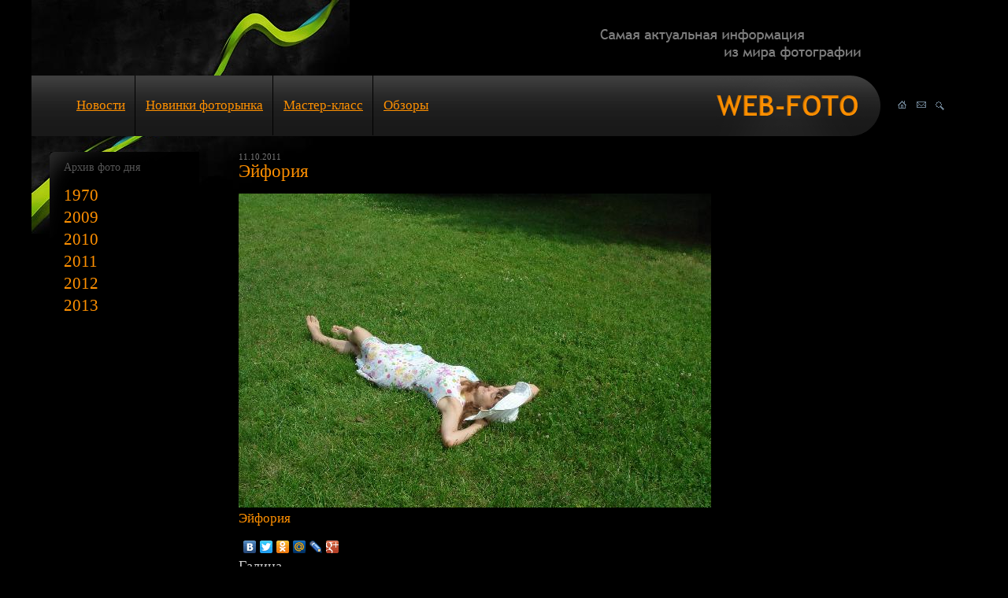

--- FILE ---
content_type: text/html; charset=utf-8
request_url: https://web-foto.ru/daylyfoto/foto/daylyfoto/ehiforija-1/
body_size: 13271
content:
<!DOCTYPE html
     PUBLIC "-//W3C//DTD XHTML 1.0 Strict//EN"
     "http://www.w3.org/TR/xhtml1/DTD/xhtml1-strict.dtd">
<html xml:lang="en" lang="en" xmlns="http://www.w3.org/1999/xhtml">
<head>

<meta http-equiv="Content-Type" content="text/html; charset=utf-8" />
<!-- 
	This website is powered by TYPO3 - inspiring people to share!
	TYPO3 is a free open source Content Management Framework initially created by Kasper Skaarhoj and licensed under GNU/GPL.
	TYPO3 is copyright 1998-2015 of Kasper Skaarhoj. Extensions are copyright of their respective owners.
	Information and contribution at http://typo3.org/
-->

<base href="https://web-foto.ru/" />


<meta name="generator" content="TYPO3 4.5 CMS" />
<meta name="keywords" content="Эйфория,фото" />
<meta name="description" content="Эйфория - web-foto.ru" />

<link rel="stylesheet" type="text/css" href="fileadmin/templates/pages/images/style.css?1348536642" media="screen" />
<link rel="stylesheet" type="text/css" href="typo3temp/stylesheet_98de5de2c3.css?1581859584" media="all" />
<link rel="stylesheet" type="text/css" href="typo3conf/ext/perfectlightbox/res/css/prettyPhoto.css?1312982522" media="all" />


<script src="uploads/tx_t3jquery/jquery-1.7.x-1.8.x-1.2.x.js?1353322411" type="text/javascript"></script>
<script src="typo3conf/ext/perfectlightbox/res/js/jquery.prettyPhoto.js?1321079621" type="text/javascript"></script>
<script src="typo3temp/javascript_93077bb238.js?1386305141" type="text/javascript"></script>


<link rel="icon" href="fileadmin/templates/pages/images/favicon.ico" type="image/x-icon" />
	<link rel="shortcut icon" href="fileadmin/templates/pages/images/favicon.ico" type="image/x-icon" />
<title>Эйфория - web-foto.ru</title>

<link href="typo3conf/ext/comments/resources/template/pi1.css" type="text/css" rel="stylesheet" />
<script type="text/javascript" src="typo3conf/ext/comments/resources/template/pi1.js" ></script>

<script type="text/javascript" src="typo3conf/ext/sr_freecap/pi2/freeCap.js"></script>

<link rel="stylesheet" type="text/css" href="typo3conf/ext/pagebrowse/res/styles_min.css" />



</head>
<body>


<div id="wrapper">
	<div id="header_top">
		<div id="header_slogan">
		</div>
	</div>
	<div id="header_menues">
	
		<div id="hm_right">
			<ul>
				<li><a href=""><img src="fileadmin/templates/pages/images/icon_home.gif" alt="" /></a></li>
				<li><a href="feedback/"><img src="fileadmin/templates/pages/images/icon_contacts.gif" alt="" /></a></li>
				<li><a href=""><img src="fileadmin/templates/pages/images/icon_sitemap.gif" alt="" /></a></li>
			</ul>
		</div>
		<div id="hm_left">
			<div id="hml_home">
				<img usemap="#logomap" border="0" src="fileadmin/templates/pages/images/hml_webfoto.png" alt="" />
				<map name="logomap">
					<area shape="poly" coords="0,25,179,25,179,50,0,50" href="/" />
				</map>
			</div>
			<ul><ul><li><a href="news/" onfocus="blurLink(this);"  >Новости</a></li><li><a href="newgadgets/" onfocus="blurLink(this);"  >Новинки фоторынка</a></li><li><a href="masterclass/" onfocus="blurLink(this);"  >Мастер-класс</a></li><li><a href="reviews/" onfocus="blurLink(this);"  >Обзоры</a></li></ul></ul>
		</div>
	</div>
	<div class="clearpad20"> </div>
	<div id="content_inner">
		<div id="ci_content">
			<div id="cic_content"><div>
					<span class="fotodate">11.10.2011</span>
					<h1>Эйфория</h1>
					<img src="uploads/tx_daylyfoto/1473_5461.jpg" width="600" height="399" alt="" />
					<h3>Эйфория</h3>
<script type="text/javascript" src="//yandex.st/share/share.js" charset="utf-8"></script>
<div class="yashare-auto-init" data-yashareL10n="ru" data-yashareType="none" data-yashareQuickServices="yaru,vkontakte,facebook,twitter,odnoklassniki,moimir,lj,friendfeed,moikrug,gplus"></div> 
					<p class="df_name">Галина</p>
	
					<div id="dayly_back"><a href="daylyfoto/foto/daylyfoto/noch/" ><img src="typo3temp/pics/7f6910f934.jpg" width="100" height="100" alt="" /></a></div>
	
	
					<div id="dayly_forw"><a href="daylyfoto/foto/daylyfoto/lazurnyi-bereg/" ><img src="typo3temp/pics/2e7c9e31cc.jpg" width="100" height="100" alt="" /></a></div>
	
					<div class="clear"> </div>
</div><div></div>


	<!--

		BEGIN: Content of extension "comments", plugin "tx_comments_pi1"

	-->
	<div class="tx-comments-pi1">
		
<div class="tx-comments-comment-form">
	
	<form action="https://web-foto.ru/daylyfoto/foto/daylyfoto/ehiforija-1/" method="post">
		<fieldset>
			<legend>Добавить комментарий</legend>
			<input type="hidden" name="tx_comments_pi1[itemurl]" value="https://web-foto.ru/daylyfoto/foto/daylyfoto/ehiforija-1/" />
			<input type="hidden" name="tx_comments_pi1[itemurlchk]" value="75b573dfad72c0c58ff45c6d31aff05c" />
			<p>
				<span class="tx-comments-required-mark">*</span> - необходимое для заполнения поле
			</p>
			<label for="tx_comments_pi1_firstname">Имя:</label>
			<input class="tx-comments-comment-input" type="text" size="35" name="tx_comments_pi1[firstname]" id="tx_comments_pi1_firstname" value="" /> 
<span class="tx-comments-required-mark">*</span>
 <br />
			<label for="tx_comments_pi1_lastname">Фамилия:</label>
			<input class="tx-comments-comment-input" type="text" size="35" name="tx_comments_pi1[lastname]" id="tx_comments_pi1_lastname" value="" />  <br />
			<label for="tx_comments_pi1_email">Электронная почта:</label>
			<input class="tx-comments-comment-input" type="text" size="35" name="tx_comments_pi1[email]" id="tx_comments_pi1_email" value="" />  <br />
			<label for="tx_comments_pi1_homepage">Сайт:</label>
			<input class="tx-comments-comment-input" type="text" size="35" name="tx_comments_pi1[homepage]" id="tx_comments_pi1_homepage" value="" />  <br />
			<label for="tx_comments_pi1_location">Место проживания:</label>
			<input class="tx-comments-comment-input" type="text" size="35" name="tx_comments_pi1[location]" id="tx_comments_pi1_location" value="" />  <br />
			
<label for="tx_comments_pi1-captcha">Введите код:</label>
<div class="tx-comments-captcha">
<img class="tx-srfreecap-pi2-image" id="tx_srfreecap_pi2_captcha_image_91d93" src="https://web-foto.ru/index.php?eID=sr_freecap_captcha&amp;id=15" alt="Изображение CAPTCHA для предотвращения спама "/><br /><span class="tx-srfreecap-pi2-cant-read">Если слово непонятно, <a href="#" onclick="this.blur();newFreeCap('91d93', 'Извините, но невозможно перезагрузить новое изображение. Подтвердите форму, чтобы появилось другое изображение.');return false;">нажмите здесь.</a>.</span><br />
<input class="tx-comments-comment-input" type="text" size="35" id="tx_comments_pi1-captcha" name="tx_comments_pi1[captcha]" value="" /> 
<span class="tx-comments-required-mark">*</span>
 <br />
</div>

			<label for="tx_comments_pi1_content">Содержимое:</label>
			<textarea cols="32" rows="7" name="tx_comments_pi1[content]" id="tx_comments_pi1_content"></textarea> 
<span class="tx-comments-required-mark">*</span>
 <br />
			<label for="tx_comments_pi1_submit">&nbsp;</label>
			<input type="submit" name="tx_comments_pi1[submit]" id="tx_comments_pi1_submit" value="Отправить" />
			<input type="reset" value="Сбросить" />
			<input type="hidden" name="typo3_user_int" value="1" /><script type="text/javascript">tx_comments_pi1_setUserData()</script>
		</fieldset>
	</form>
</div>

<a id="tx-comments-comments-390"></a>
<div class="tx-comments-comments">

	<!-- ###CONTENT### begin -->
		
<div class="tx-comments-no-comments">
Нет комментариев
</div>

	<!-- ###CONTENT### end -->

	


	<!--

		BEGIN: Content of extension "pagebrowse", plugin "tx_pagebrowse_pi1"

	-->
	<div class="tx-pagebrowse-pi1">
		
	</div>
	
	<!-- END: Content of extension "pagebrowse", plugin "tx_pagebrowse_pi1" -->

	
</div>

	</div>
	
	<!-- END: Content of extension "comments", plugin "tx_comments_pi1" -->

	</div>
	
		</div>
	
		<div id="ci_left">
			<div id="cil_content">

				<div class="cil_block">
					<div class="block_header">Архив фото дня</div><div>
					<div id="accordion">
	
						<h2>1970</h2>
						<ul>
		
							<li ><a href="daylyfoto/daylyfotoarchive/1970/january/" >Январь(1)</a></li>
		
						</ul>
	
						<h2>2009</h2>
						<ul>
		
							<li ><a href="daylyfoto/daylyfotoarchive/2009/june/" >Июнь(1)</a></li>
		
						</ul>
	
						<h2>2010</h2>
						<ul>
		
							<li ><a href="daylyfoto/daylyfotoarchive/2010/june/" >Июнь(2)</a></li>
		
							<li ><a href="daylyfoto/daylyfotoarchive/2010/july/" >Июль(19)</a></li>
		
							<li ><a href="daylyfoto/daylyfotoarchive/2010/august/" >Август(25)</a></li>
		
							<li ><a href="daylyfoto/daylyfotoarchive/2010/september/" >Сентябрь(28)</a></li>
		
							<li ><a href="daylyfoto/daylyfotoarchive/2010/october/" >Октябрь(22)</a></li>
		
							<li ><a href="daylyfoto/daylyfotoarchive/2010/november/" >Ноябрь(29)</a></li>
		
							<li ><a href="daylyfoto/daylyfotoarchive/2010/december/" >Декабрь(29)</a></li>
		
						</ul>
	
						<h2>2011</h2>
						<ul>
		
							<li ><a href="daylyfoto/daylyfotoarchive/2011/january/" >Январь(22)</a></li>
		
							<li ><a href="daylyfoto/daylyfotoarchive/2011/february/" >Февраль(22)</a></li>
		
							<li ><a href="daylyfoto/daylyfotoarchive/2011/march/" >Март(27)</a></li>
		
							<li ><a href="daylyfoto/daylyfotoarchive/2011/april/" >Апрель(23)</a></li>
		
							<li ><a href="daylyfoto/daylyfotoarchive/2011/may/" >Май(26)</a></li>
		
							<li ><a href="daylyfoto/daylyfotoarchive/2011/june/" >Июнь(23)</a></li>
		
							<li ><a href="daylyfoto/daylyfotoarchive/2011/july/" >Июль(25)</a></li>
		
							<li ><a href="daylyfoto/daylyfotoarchive/2011/august/" >Август(28)</a></li>
		
							<li ><a href="daylyfoto/daylyfotoarchive/2011/september/" >Сентябрь(27)</a></li>
		
							<li ><a href="daylyfoto/daylyfotoarchive/2011/october/" >Октябрь(27)</a></li>
		
							<li ><a href="daylyfoto/daylyfotoarchive/2011/november/" >Ноябрь(16)</a></li>
		
							<li ><a href="daylyfoto/daylyfotoarchive/2011/december/" >Декабрь(23)</a></li>
		
						</ul>
	
						<h2>2012</h2>
						<ul>
		
							<li ><a href="daylyfoto/daylyfotoarchive/2012/january/" >Январь(24)</a></li>
		
							<li ><a href="daylyfoto/daylyfotoarchive/2012/february/" >Февраль(19)</a></li>
		
							<li ><a href="daylyfoto/daylyfotoarchive/2012/march/" >Март(24)</a></li>
		
							<li ><a href="daylyfoto/daylyfotoarchive/2012/april/" >Апрель(22)</a></li>
		
							<li ><a href="daylyfoto/daylyfotoarchive/2012/may/" >Май(19)</a></li>
		
							<li ><a href="daylyfoto/daylyfotoarchive/2012/june/" >Июнь(19)</a></li>
		
							<li ><a href="daylyfoto/daylyfotoarchive/2012/july/" >Июль(22)</a></li>
		
							<li ><a href="daylyfoto/daylyfotoarchive/2012/august/" >Август(11)</a></li>
		
						</ul>
	
						<h2>2013</h2>
						<ul>
		
							<li ><a href="daylyfoto/daylyfotoarchive/2013/july/" >Июль(1)</a></li>
		
						</ul>
	
					</div>
</div>
				</div>
			</div>
		</div>
	</div>
	<div class="clearpad20"> </div>
	<div id="footer">
		<div id="footer_menu"><ul><li><a href="news/" onfocus="blurLink(this);"  >Новости</a></li><li><a href="newgadgets/" onfocus="blurLink(this);"  >Новинки фоторынка</a></li><li><a href="masterclass/" onfocus="blurLink(this);"  >Мастер-класс</a></li><li><a href="poleznye-ssylki/" onfocus="blurLink(this);"  >Полезные ссылки</a></li></ul></div>
		<div id="footer_counters"><ul><!--LiveInternet counter--><script type="text/javascript">document.write("<a href='http://www.liveinternet.ru/click' target=_blank><img src='//counter.yadro.ru/hit?t44.5;r" + escape(document.referrer) + ((typeof(screen)=="undefined")?"":";s"+screen.width+"*"+screen.height+"*"+(screen.colorDepth?screen.colorDepth:screen.pixelDepth)) + ";u" + escape(document.URL) +";i" + escape("Жж"+document.title.substring(0,80)) + ";" + Math.random() + "' border=0 width=31 height=31 alt='' title='LiveInternet'><\/a>")</script><!--/LiveInternet--><!-- Yandex.Metrika counter --><script type="text/javascript">(function (d, w, c) { (w[c] = w[c] || []).push(function() { try { w.yaCounter25473317 = new Ya.Metrika({id:25473317}); } catch(e) { } }); var n = d.getElementsByTagName("script")[0], s = d.createElement("script"), f = function () { n.parentNode.insertBefore(s, n); }; s.type = "text/javascript"; s.async = true; s.src = (d.location.protocol == "https:" ? "https:" : "http:") + "//mc.yandex.ru/metrika/watch.js"; if (w.opera == "[object Opera]") { d.addEventListener("DOMContentLoaded", f, false); } else { f(); } })(document, window, "yandex_metrika_callbacks");</script><noscript><div><img src="//mc.yandex.ru/watch/25473317" style="position:absolute; left:-9999px;" alt="" /></div></noscript><!-- /Yandex.Metrika counter --></ul></div>
	
	</div>
	
</div> <!-- wrapper -->





</body>
</html>

--- FILE ---
content_type: text/css
request_url: https://web-foto.ru/fileadmin/templates/pages/images/style.css?1348536642
body_size: 8810
content:
/* Global styles */

*{margin:0; padding:0;}
a img{border:none;}
ul{list-style-type:none;}
a,a:link,a:visited{color:#b9dd00;text-decoration:underline;}
a:hover{text-decoration:none;}
input{border:1px solid #c4c4c4;padding: 1px 3px;}
h1{font-size:23px;padding-bottom:15px;}
h2{font-size:21px;padding-bottom:14px;}
h3{font-size:17px;padding-bottom:12px;}
h4{font-size:13px;padding-bottom:10px;}
h5{font-size:13px;padding-bottom:10px;}
h1,h2,h3,h4,h5{font-weight:normal;color:#ff9000;}
hr{width:200px; color:#111; background-color:#111;}
/* Structure */
html{height:100%;}
body{height:100%;font-family:Trebuchet MS;color:#ccc;text-align:center;font-size:14px;background-color: #000;}
#wrapper,#wrapper_review{background:transparent;margin:0 auto;padding:0;
width:expression(
                (document.compatMode && document.compatMode == 'CSS1Compat')?
                (document.documentElement.clientWidth < 1000 ? "1000px" : ( document.documentElement.clientWidth > 1200 ? "1200px": this.width ) ) 
				: ( document.body.clientWidth < 1000 ? "1000px" :( document.body.clientWidth > 1200 ? "1200px" : this.width ) ));

min-width:1000px;max-width:1200px;text-align:left; }
#wrapper{background: url('wrapbgr_01.jpg') no-repeat top left;}
#wrapper_review{background: url('wrapbgr_02.jpg') no-repeat top left;}

	#header_top{height:96px;position:relative;}
		#header_slogan{width:332px;height:39px;position:absolute;top:37px;right:146px;background: url('slogan.png') no-repeat top left;}
	#header_menues{height:77px;width:100%;}
		#hm_right{width:122px;height:77px;float:right;background-color:#000;position:relative;}
			#hm_right ul{position:absolute;top:32px;left:22px;}
			#hm_right ul li{float:left;margin-right:12px}
		#hm_left{height:77px;background:url('hml_bgr.png') repeat-x top left;}
			#hml_home{width:209px;height:77px;float:right;}
			#hm_left{}
			#hm_left ul {overflow:hidden;margin-left:22px;}
			#hm_left ul li{list-style: none;padding:28px 13px;border-left:1px solid #000; float:left;margin-left:-1px;}
			#hm_left ul li.active{background:url('hml_active.png') repeat-x top left;}
			#hm_left ul li a,#hm_left ul li a:link,#hm_left ul li a:visited{color:#ff9000;font-size:17px;}
	
	#content_main{clear:both;}
		#cm_left{float:left;width:522px;overflow:hidden;height:1%;} /* ����� � �������� */
			#cml_content{padding:0 23px;overflow:hidden;}
			
			
			
			#cont_right{clear:left;float:left;width:476px;background:url('oright_bgr.gif') repeat-y top right;position:relative;}
			#cont_left{float:left;position:relative;width:476px;right:256px;background:url('oleft_bgr.gif') repeat-y top right;}
			#obzor_left{float:left;left:256px;width:220px;position:relative;}
				#f_obzor{padding:10px;}
			#or_content{float:left;width:256px;left:256px;position:relative;}
				.obzor_mr,.obzor_mr_end{padding:10px 15px 10px 15px;}
				.obzor_mr{border-top:1px solid #000;margin-top:-1px;}
			#last10list ul li{list-style-image:url('leftbird.gif');list-style-position:inside;padding-bottom:5px;}
			* html #last10list ul li{list-style-image:url('leftbirdie6.gif');}
			#last10list ul li.active a{color:#b7b7b7;text-decoration:none;}
			#last10list ul li.active {list-style-image:url('leftbirdgray.gif')}
			* html #last10list ul li.active {list-style-image:url('leftbirdgrayie6.gif')}
			
		#cm_right{float:right;margin-left:-522px;width:100%;}
			#cmr_content{margin-left:522px;padding-right:23px;overflow:hidden;}
			
			.cml_block{clear:both;padding-top:30px;}
			.block_header{color:#555555;padding-bottom:15px;}
			
			.news-list-container{padding-left:10px;}
			.news-list-item img{float:left;margin-right:16px;}
			.news_list_item_table{display:table;_height:0;zoom:1;}
			.news_list_item_table p{padding-bottom:10px;}
			.tx-comments-pi1{padding-top:15px;}
			.tx-comments-count-wrap{font-size:12px;display:block;}
			.tx-comments-count-wrap a,.tx-comments-count-wrap a:link,.tx-comments-count-wrap a:visited{color:#ff9000;}
			.all_news_link a,.all_news_link a:link,.all_news_link a:visited{color:#ff9000;font-size:12px;}
			.mln_data{color:#555;display:block;margin-top:10px;}
			.clear{clear:both;}
			.clearpad10{clear:both;padding-bottom:10px;}
			.clearpad20{clear:both;padding-bottom:20px;}
			
			.csc-default{clear:both;padding-bottom:15px;}
			.csc-default ul li{list-style-image:url('libullet.gif');list-style-position:inside;padding-bottom:5px;}
			.csc-textpic-caption{font-size:11px;color:#777;}

			.tx-linker-form{margin-bottom:30px;}
			.tx-linker-form label{display:block;float:left;width:150px;margin-top:5px;margin-right:10px;clear:left;line-height:13px;}
			.tx-linker-form fieldset{border:1px solid #333; padding:10px;}
			.tx-linker-input{width:400px;margin-top:6px;}
			.tx-srfreecap-pi2-cant-read{display:block;}
/*			#tx_linker_pi1_captcha_response,.tx-linker-input,.tx-linker-select{margin-left:10px;}*/
			.tx-linker-required-mark,.tx-linker-error{color:red;}
			.tx-linker-select{display:block;width:300px;margin-top:4px;}
			
			#tx-links-wrapper{float:right;margin-left:-200px;width:100%;}
			#tx-links-content{margin-left:200px;}
			#tx-links-content li{margin-bottom:10px;}
			#tx-links-content li img{float:left;margin-right:10px;}
			.tx-links-content-table{display:table;_height:0;zoom:1;}
			#tx-links-categories{float:left;overflow:hidden;width:190px;}
			#tx-links-categories ul li{padding-bottom:5px;padding-left:5px;}
			#tx-links-categories a.active{color:#b7b7b7;text-decoration:none;}
			.tx_linker_pi1_mylink{clear:both;}
			.tx_linker_pi1_mylink textarea{width:300px;float:left;margin-right:20px;}
			
			.contenttable{border-collapse:collapse;}
			.contenttable td{border:1px solid #555;padding:2px 10px;}
			.contenttable th{border:1px solid #555;background-color:#333;padding:2px 10px;}
			#promo_top{width:476px;height:12px;position:relative;background:url('promo_top.gif') no-repeat top left;}
			#promo_bottom{width:476px;height:12px;background:url('promo_bottom.gif') no-repeat top left;}
			#promo_content{padding:2px 0 2px 16px;background:url('promo_content.gif') repeat-y top left;}
				.promo_content_header{padding-bottom:15px;font-size:16px;}
				#promo_content li{float:left;width:124px;font-size:16px;}
				.pc_margin{margin-right:36px;}
				* html .pc_margin{margin-right:18px;}
				#promo_content img{padding:8px 8px 0 0;margin-right:15px;background:url('promo_content_img.gif') no-repeat top right;}
				
				
			.cmr_block{clear:both;margin-top:30px;padding:12px 0 0 18px;background:url('lt_corner.gif') no-repeat top left;}
			#dayly_foto img, #cmrb_masterclass img, #cmrb_interesno img{float:right;margin-left:20px;}
				.fotodate{display:block;font-size:11px;color:#777;}
				.df_text{display:table;_height:0;zoom:1;}
				.df_name{font-size:18px;padding-bottom:10px;}
				.cmrb_left{float:left;width:50%;padding-right:15px;}
			#cmrb_news img{float:left;margin-right:20px;}
			
	#content_inner{clear:both;}
		#ci_content{width:100%;float:right;margin-left:-263px;}
		#cic_content{margin-left:263px;padding-right:23px;}
			#review_menu{margin-right:100px;background:#303030 url('tl.gif') no-repeat top left;}
			#rm_tr{background:url('tr.gif') no-repeat top right;}
			#rm_br{background:url('br.gif') no-repeat bottom right;}
			#rm_bl{background:url('bl.gif') no-repeat bottom left;}
			#review_menu ul{padding: 5px 15px;}
			#review_menu li{display:inline-block; zoom:1;*display:inline;margin:5px 10px;font-size:18px;overflow:hidden;}
			#review_menu li.active a{color:#b7b7b7;text-decoration:none;}
		
		
		
		
		
		
		
		#ci_left{float:left;width:240px;overflow:hidden}
			#cil_content{padding-left:23px;}
			.cil_block{padding:12px 0 0 18px;background:url('lt_corner.gif') no-repeat top left;}
			#accordion h2{padding-bottom:3px;}
			#accordion ul{padding-bottom:10px;}
			#accordion ul li{padding:0 0 3px 10px;}
			
		#dayly_back{float:left;width:100px;padding-top:20px;background:url('dayly_back.gif') no-repeat top left;}
		#dayly_forw{float:right;width:100px;padding-top:20px;background:url('dayly_forw.gif') no-repeat top left;}
		#monthview li {background-color:#303030;padding:5px 10px 10px 10px;width: 140px;min-height: 130px;display: -moz-inline-stack;display: inline-block;vertical-align: top;margin: 0 8px 10px 0;zoom: 1;*display: inline;_height: 130px;}
		.mv_date{color:#858585;font-size:11px;}
		#reviewlist li {background-color:#303030;padding:5px 10px 10px 10px;width: 160px;min-height: 200px;display: -moz-inline-stack;display: inline-block;vertical-align: top;margin: 0 8px 10px 0;zoom: 1;*display: inline;_height: 200px;}
		
			
	#footer{height:90px;border-top:1px solid #303030;position:relative;}
		#footer_menu{position:absolute;top:12px;left:540px;}
		#footer_menu a,#footer_menu a:link,#footer_menu a:visited{color:#ff9000;font-size:12px;}
		#footer_menu li{float:left;margin-right:15px;}
		
		#footer_counters{position:absolute;top:12px;right:23px;}
		#footer_counters li{float:right;margin-left:5px;}


--- FILE ---
content_type: text/css
request_url: https://web-foto.ru/typo3conf/ext/comments/resources/template/pi1.css
body_size: 1316
content:
.tx-comments-comment-admin { margin: 10px 20px; background-color: #e0e0e0; padding: 5px 9px; text-align: center; }

.tx-comments-comment-form LABEL { width: 100px; display: block; float: left; padding-top: 5px; }
.tx-comments-comment-form INPUT, .tx-comments-comment-form TEXTAREA, .tx-comments-comment-form IMG { margin-top: 5px; }
.tx-comments-comment-input, .tx-comments-comment-form TEXTAREA { width: 245px; }
.tx-comments-comment-form BR { clear: left; }
.tx-comments-comment-name { font-weight: bold; }
.tx-comments-comment-date { font-weight: bold; }
.tx-comments-comment-1, .tx-comments-comment-2 { margin-bottom: 10px; padding: 3px 5px; }
.tx-comments-comment-content { padding: 3px 0; text-align: justify; }
.tx-comments-required-mark { color: red; }
.tx-comments-required-error { margin-left: 10px; color: red; background-color: #f5f500; padding: 3px 5px; }
.tx-comments-captcha { padding-left: 100px; }
.tx-comments-captcha IMG { border: 1px solid #d0d0d0; margin-left: 0px; }
.tx-comments-form-top-message { border: 1px solid #d0d0d0; padding: 10px 20px; text-align: center; font-weight: bold; }

.tx-comments-closed { border: 1px solid #d0d0d0; padding: 10px 10px; margin: 10px 0; }
.tx-comments-closed IMG { vertical-align: baseline; margin-left: 4px; padding-right: 4px; }

.tx-comments-comment-report { font-size: 80%; margin: 7px 0 5px 15px; }

.tx-comments-rating { margin-left: 15px; }

.tx-comments-comment-form fieldset { border: none; }


--- FILE ---
content_type: application/javascript
request_url: https://web-foto.ru/typo3conf/ext/comments/resources/template/pi1.js
body_size: 1400
content:
function tx_comments_pi1_utfdecode(utftext) {
	var string = "";
	var i = 0;
	var c = c1 = c2 = 0;

	while ( i < utftext.length ) {

		c = utftext.charCodeAt(i);

		if (c < 128) {
			string += String.fromCharCode(c);
			i++;
		}
		else if((c > 191) && (c < 224)) {
			c2 = utftext.charCodeAt(i+1);
			string += String.fromCharCode(((c & 31) << 6) | (c2 & 63));
			i += 2;
		}
		else {
			c2 = utftext.charCodeAt(i+1);
			c3 = utftext.charCodeAt(i+2);
			string += String.fromCharCode(((c & 15) << 12) | ((c2 & 63) << 6) | (c3 & 63));
			i += 3;
		}

	}

	return string;
}

function tx_comments_pi1_readCookie(name) {
	var nameEQ = name + "=";
	var ca = document.cookie.split(';');
	for (var i = 0; i < ca.length; i++) {
		var c = ca[i];
		while (c.charAt(0) == ' ') {
			c = c.substring(1, c.length);
		}
		if (c.indexOf(nameEQ) == 0) {
			return tx_comments_pi1_utfdecode(unescape(c.substring(nameEQ.length,c.length)).replace(/\+/, ' '));
		}
	}
	return false;
}

function tx_comments_pi1_setUserDataField(name) {
	var	field = document.getElementById('tx_comments_pi1_' + name);
	try {
		if (field && field.value == '') {
			var	value = tx_comments_pi1_readCookie('tx_comments_pi1_' + name);
			if (typeof value == 'string') {
				field.value = value;
			}
		}
	}
	catch (e) {
	}
}

function tx_comments_pi1_setUserData() {
	tx_comments_pi1_setUserDataField('firstname');
	tx_comments_pi1_setUserDataField('lastname');
	tx_comments_pi1_setUserDataField('location');
	tx_comments_pi1_setUserDataField('email');
	tx_comments_pi1_setUserDataField('homepage');
}

--- FILE ---
content_type: application/javascript
request_url: https://web-foto.ru/typo3conf/ext/sr_freecap/pi2/freeCap.js
body_size: 4021
content:
/***************************************************************
*  Copyright notice
*
*  (c) 2007-2011 Stanislas Rolland <typo3(arobas)sjbr.ca>
*  All rights reserved
*
*  This script is part of the TYPO3 project. The TYPO3 project is
*  free software; you can redistribute it and/or modify
*  it under the terms of the GNU General Public License as published by
*  the Free Software Foundation; either version 2 of the License, or
*  (at your option) any later version.
*
*  The GNU General Public License can be found at
*  http://www.gnu.org/copyleft/gpl.html.
*  A copy is found in the textfile GPL.txt and important notices to the license
*  from the author is found in LICENSE.txt distributed with these scripts.
*
*
*  This script is distributed in the hope that it will be useful,
*  but WITHOUT ANY WARRANTY; without even the implied warranty of
*  MERCHANTABILITY or FITNESS FOR A PARTICULAR PURPOSE.  See the
*  GNU General Public License for more details.
*
*
*  This copyright notice MUST APPEAR in all copies of the script!
***************************************************************/
/*
 * Javascript functions for TYPO3 plugin freeCap (sr_freecap)
 *
 * TYPO3 CVS ID: $Id$
 */

/*
 * Loads a new freeCap image
 *
 * @param	string		id: identifier used to uniiquely identify the image
 *
 * @return	void
 */
function newFreeCap(id, noImageMessage) {
	if (document.getElementById) {
			// extract image name from image source (i.e. cut off ?randomness)
		var theImage = document.getElementById('tx_srfreecap_pi2_captcha_image_' + id);
		var parts = theImage.src.split('&set');
		theImage.src = parts[0] + '&set=' + Math.round(Math.random()*100000);
	} else {
		alert(noImageMessage ? noImageMessage : 'Sorry, we cannot autoreload a new image. Submit the form and a new image will be loaded.');
	}
}

/*
 * Plays the audio captcha
 *
 * @param	string		id: identifier used to uniquely identify the wav file
 * @param	string		wavURL: url of the wave file generating script
 *
 * @return	void
 *
 * Note: In order for this to work with IE8, [SYS][cookieDomain] must be set using the TYPO3 Install Tool
 */
function playCaptcha(id, wavURL, noPlayMessage) {
	if (document.getElementById) {
		var theAudio = document.getElementById("tx_srfreecap_pi2_captcha_playAudio_"+id);
		var wavURLForOpera = wavURL + "&nocache=" + Math.random();
		while (theAudio.firstChild) {
			theAudio.removeChild(theAudio.firstChild);
		}
		var objectElement = document.createElement("object");
		objectElement.setAttribute("id", "tx_srfreecap_pi2_captcha_playAudio_object"+id);
		objectElement.setAttribute("type", "audio/x-wav");
		objectElement.setAttribute("data", wavURLForOpera);
		objectElement.setAttribute("height", 0);
		objectElement.setAttribute("width", 0);
		try {
			objectElement.innerHTML = '<a href="' + wavURLForOpera + '">' + (noPlayMessage ? noPlayMessage : 'Sorry, we cannot play the word of the image.') + '</a>';
		} catch (e) {
				// IE8 does not allow any element other than param as child of object
			objectElement.setAttribute("altHTML", '<a href="' + wavURLForOpera + '">' + (noPlayMessage ? noPlayMessage : 'Sorry, we cannot play the word of the image.') + '</a>');
		}
		theAudio.appendChild(objectElement);
			// IE8 needs a delay before the param children are appended...
		window.setTimeout("addAudioCaptchaParams('" + id + "');", 50);
	} else {
		alert(noPlayMessage ? noPlayMessage : "Sorry, we cannot play the word of the image.");
	}
}

function addAudioCaptchaParams(id) {
	var theAudio = document.getElementById("tx_srfreecap_pi2_captcha_playAudio_"+id);
	var objectElement = theAudio.firstChild;
	var url = objectElement.getAttribute("data");
	var parameters = {
		"type"		: "audio/x-wav",
		"filename"	: url,
		"src"		: url,
		"autoplay"	: true,
		"autoStart"	: 1,
		"hidden"	: true,
		"controller"	: false
	};
	for (var parameter in parameters) {
		if (parameters.hasOwnProperty(parameter)) {
			var paramElement = document.createElement("param");
			paramElement.setAttribute("value", parameters[parameter]);
			paramElement.setAttribute("name", parameter);
			paramElement = objectElement.appendChild(paramElement);
		}
	}
}
